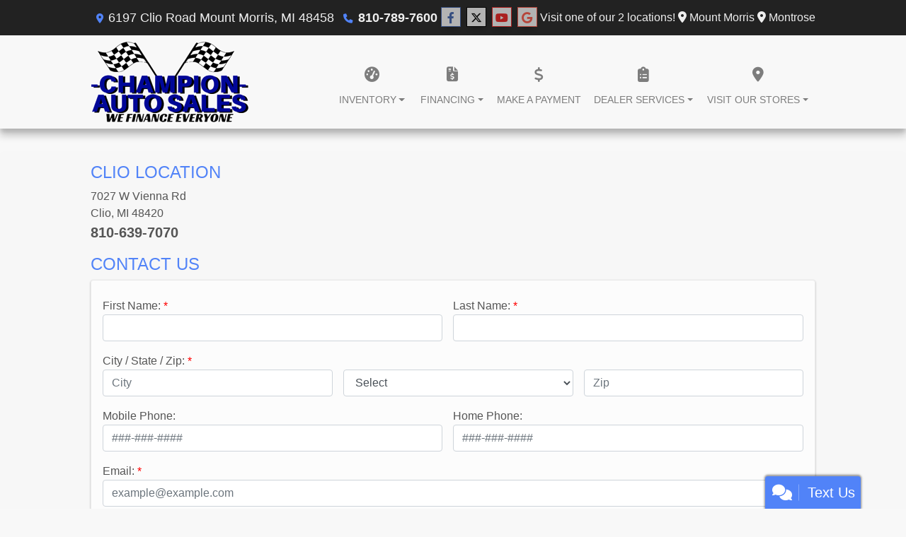

--- FILE ---
content_type: text/plain
request_url: https://www.google-analytics.com/j/collect?v=1&_v=j102&a=958240807&t=pageview&_s=1&dl=https%3A%2F%2Fwefinanceeveryone.com%2Fmontrose&ul=en-us%40posix&dt=Montrose%20Location&sr=1280x720&vp=1280x720&_u=AACAAEABAAAAACAAI~&jid=&gjid=&cid=261382706.1769377838&tid=UA-114632685-1&_gid=1181003176.1769377838&_slc=1&z=654750772
body_size: -837
content:
2,cG-QB299S1T13

--- FILE ---
content_type: text/plain
request_url: https://www.google-analytics.com/j/collect?v=1&_v=j102&a=529262765&t=pageview&_s=1&dl=https%3A%2F%2Fwefinanceeveryone.com%2Fmontrose&ul=en-us%40posix&dt=Montrose%20Location&sr=1280x720&vp=1280x720&_u=IEBAAEABAAAAACAAI~&jid=2140823895&gjid=1464752494&cid=261382706.1769377838&tid=UA-114632685-1&_gid=1181003176.1769377838&_r=1&_slc=1&z=2131719662
body_size: -452
content:
2,cG-QB299S1T13